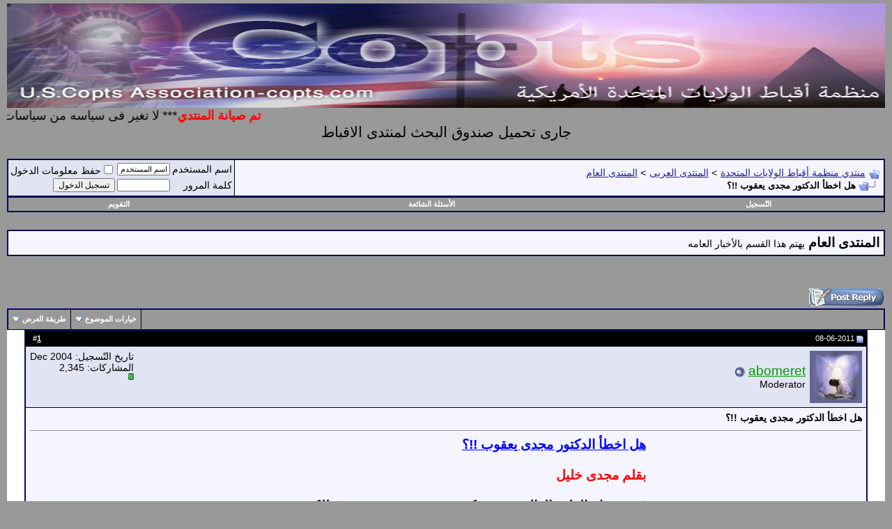

--- FILE ---
content_type: text/html; charset=windows-1256
request_url: https://www.copts.net/forum/showthread.php?s=aa3edeaa9c5bb4018ae8be599b0931bf&t=41583
body_size: 11349
content:
<!DOCTYPE html PUBLIC "-//W3C//DTD XHTML 1.0 Transitional//EN" "http://www.w3.org/TR/xhtml1/DTD/xhtml1-transitional.dtd">
<html xmlns="http://www.w3.org/1999/xhtml" dir="rtl" lang="ar">
<head>
	<meta http-equiv="Content-Type" content="text/html; charset=windows-1256" />
<meta name="generator" content="vBulletin 3.8.6" />

<meta name="keywords" content=" هل اخطأ الدكتور مجدى يعقوب !!؟, copts,sameh ibrahem,منتدي منظمة أقباط الولايات المتحدة" />
<meta name="description" content=" هل اخطأ الدكتور مجدى يعقوب !!؟ المنتدى العام" />


<!-- CSS Stylesheet -->
<style type="text/css" id="vbulletin_css">
/**
* vBulletin 3.8.6 CSS
* Style: 'test'; Style ID: 7
*/
body
{
	background: #999999;
	color: #000000;
	font: 16pt verdana, geneva, lucida, 'lucida grande', arial, helvetica, sans-serif;
	margin: 5px 10px 10px 10px;
	padding: 0px;
}
a:link, body_alink
{
	color: #22229C;
}
a:visited, body_avisited
{
	color: #22229C;
}
a:hover, a:active, body_ahover
{
	color: #FF4400;
}
.page
{
	background: #FFFFFF;
	color: #000000;
}
td, th, p, li
{
	font: 14pt verdana, geneva, lucida, 'lucida grande', arial, helvetica, sans-serif;
}
.tborder
{
	background: #000000;
	color: #FFFFFF;
	border: 1px solid #0B198C;
}
.tcat
{
	background: #999999;
	color: #FFFFFF;
	font: bold 14pt verdana, geneva, lucida, 'lucida grande', arial, helvetica, sans-serif;
}
.tcat a:link, .tcat_alink
{
	color: #ffffff;
	text-decoration: none;
}
.tcat a:visited, .tcat_avisited
{
	color: #ffffff;
	text-decoration: none;
}
.tcat a:hover, .tcat a:active, .tcat_ahover
{
	color: #FFFF66;
	text-decoration: underline;
}
.thead
{
	background: #000000;
	color: #FFFFFF;
	font: bold 11px tahoma, verdana, geneva, lucida, 'lucida grande', arial, helvetica, sans-serif;
}
.thead a:link, .thead_alink
{
	color: #FFFFFF;
}
.thead a:visited, .thead_avisited
{
	color: #FFFFFF;
}
.thead a:hover, .thead a:active, .thead_ahover
{
	color: #FFFF00;
}
.tfoot
{
	background: #999999;
	color: #E0E0F6;
}
.tfoot a:link, .tfoot_alink
{
	color: #E0E0F6;
}
.tfoot a:visited, .tfoot_avisited
{
	color: #E0E0F6;
}
.tfoot a:hover, .tfoot a:active, .tfoot_ahover
{
	color: #FFFF66;
}
.alt1, .alt1Active
{
	background: #F5F5FF;
	color: #000000;
}
.alt2, .alt2Active
{
	background: #E1E4F2;
	color: #000000;
}
.inlinemod
{
	background: #FFFFCC;
	color: #000000;
}
.wysiwyg
{
	background: #F5F5FF;
	color: #000000;
	font: 14pt verdana, geneva, lucida, 'lucida grande', arial, helvetica, sans-serif;
}
textarea, .bginput
{
	font: 14pt verdana, geneva, lucida, 'lucida grande', arial, helvetica, sans-serif;
}
.bginput option, .bginput optgroup
{
	font-size: 14pt;
	font-family: verdana, geneva, lucida, 'lucida grande', arial, helvetica, sans-serif;
}
.button
{
	font: 12px verdana, geneva, lucida, 'lucida grande', arial, helvetica, sans-serif;
}
select
{
	font: 11px verdana, geneva, lucida, 'lucida grande', arial, helvetica, sans-serif;
}
option, optgroup
{
	font-size: 11px;
	font-family: verdana, geneva, lucida, 'lucida grande', arial, helvetica, sans-serif;
}
.smallfont
{
	font: 14px verdana, geneva, lucida, 'lucida grande', arial, helvetica, sans-serif;
}
.time
{
	color: #666686;
}
.navbar
{
	font: 14px verdana, geneva, lucida, 'lucida grande', arial, helvetica, sans-serif;
}
.highlight
{
	color: #FF0000;
	font-weight: bold;
}
.fjsel
{
	background: #999999;
	color: #E0E0F6;
}
.fjdpth0
{
	background: #F7F7F7;
	color: #000000;
}
.panel
{
	background: #E4E7F5 url(images/gradients/gradient_panel.gif) repeat-x top left;
	color: #000000;
	padding: 10px;
	border: 2px outset;
}
.panelsurround
{
	background: #D1D4E0 url(images/gradients/gradient_panelsurround.gif) repeat-x top left;
	color: #000000;
}
legend
{
	color: #22229C;
	font: 14px tahoma, verdana, geneva, lucida, 'lucida grande', arial, helvetica, sans-serif;
}
.vbmenu_control
{
	background: #999999;
	color: #FFFFFF;
	font: bold 11px tahoma, verdana, geneva, lucida, 'lucida grande', arial, helvetica, sans-serif;
	padding: 3px 6px 3px 6px;
	white-space: nowrap;
}
.vbmenu_control a:link, .vbmenu_control_alink
{
	color: #FFFFFF;
	text-decoration: none;
}
.vbmenu_control a:visited, .vbmenu_control_avisited
{
	color: #FFFFFF;
	text-decoration: none;
}
.vbmenu_control a:hover, .vbmenu_control a:active, .vbmenu_control_ahover
{
	color: #FFFFFF;
	text-decoration: underline;
}
.vbmenu_popup
{
	background: #FFFFFF;
	color: #000000;
	border: 1px solid #0B198C;
}
.vbmenu_option
{
	background: #999999;
	color: #FFFFFF;
	font: 11px verdana, geneva, lucida, 'lucida grande', arial, helvetica, sans-serif;
	white-space: nowrap;
	cursor: pointer;
}
.vbmenu_option a:link, .vbmenu_option_alink
{
	color: #22229C;
	text-decoration: none;
}
.vbmenu_option a:visited, .vbmenu_option_avisited
{
	color: #22229C;
	text-decoration: none;
}
.vbmenu_option a:hover, .vbmenu_option a:active, .vbmenu_option_ahover
{
	color: #FFFFFF;
	text-decoration: none;
}
.vbmenu_hilite
{
	background: #999999;
	color: #FFFFFF;
	font: 11px verdana, geneva, lucida, 'lucida grande', arial, helvetica, sans-serif;
	white-space: nowrap;
	cursor: pointer;
}
.vbmenu_hilite a:link, .vbmenu_hilite_alink
{
	color: #FFFFFF;
	text-decoration: none;
}
.vbmenu_hilite a:visited, .vbmenu_hilite_avisited
{
	color: #FFFFFF;
	text-decoration: none;
}
.vbmenu_hilite a:hover, .vbmenu_hilite a:active, .vbmenu_hilite_ahover
{
	color: #FFFFFF;
	text-decoration: none;
}
/* ***** styling for 'big' usernames on postbit etc. ***** */
.bigusername { font-size: 14pt; }

/* ***** small padding on 'thead' elements ***** */
td.thead, div.thead { padding: 4px; }

/* ***** basic styles for multi-page nav elements */
.pagenav a { text-decoration: none; }
.pagenav td { padding: 2px 4px 2px 4px; }

/* ***** define margin and font-size for elements inside panels ***** */
.fieldset { margin-bottom: 6px; }
.fieldset, .fieldset td, .fieldset p, .fieldset li { font-size: 14px; }

/* ***** don't change the following ***** */
form { display: inline; }
label { cursor: default; }
.normal { font-weight: normal; }
.inlineimg { vertical-align: middle; }
</style>
<link rel="stylesheet" type="text/css" href="clientscript/vbulletin_important.css?v=386" />


<!-- / CSS Stylesheet -->

<script type="text/javascript" src="clientscript/yui/yahoo-dom-event/yahoo-dom-event.js?v=386"></script>
<script type="text/javascript" src="clientscript/yui/connection/connection-min.js?v=386"></script>
<script type="text/javascript">
<!--
var SESSIONURL = "s=ea9dc9e31ace5e436befd8d6a2a9c4c2&";
var SECURITYTOKEN = "guest";
var IMGDIR_MISC = "images/misc";
var vb_disable_ajax = parseInt("0", 10);
// -->
</script>
<script type="text/javascript" src="clientscript/vbulletin_global.js?v=386"></script>
<script type="text/javascript" src="clientscript/vbulletin_menu.js?v=386"></script>


	<link rel="alternate" type="application/rss+xml" title="منتدي منظمة أقباط الولايات المتحدة RSS Feed" href="external.php?type=RSS2" />
	
		<link rel="alternate" type="application/rss+xml" title="منتدي منظمة أقباط الولايات المتحدة - المنتدى العام - RSS Feed" href="external.php?type=RSS2&amp;forumids=3" />
	

	<title> هل اخطأ الدكتور مجدى يعقوب !!؟ - منتدي منظمة أقباط الولايات المتحدة</title>
	<script type="text/javascript" src="clientscript/vbulletin_post_loader.js?v=386"></script>
	<style type="text/css" id="vbulletin_showthread_css">
	<!--
	
	#links div { white-space: nowrap; }
	#links img { vertical-align: middle; }
	-->
	</style>
</head>
<body onload="">
<!-- logo -->
<a name="top"></a>
<table border="0" width="100%" cellpadding="0" cellspacing="0" align="center">
<tr>
	 <img src="http://www.copts.net/forum/images/head-copts1.gif" width="100%" height="150"></a></td>
	<td align="left">
	</td>
</tr>
 </table>
<!-- /logo -->

<!-- content table -->

<FONT face="Arial ,Tahoma" size="4">
<marquee direction="right"><b><font size="4" color="#FF0000">تم صيانة المنتدي</font></b>*** لا تغير فى سياسه من سياسات المنتدى اكتب ما تريد لان هذا حقك فى الكتابه عبر عن نفسك هذه ارائك الشخصيه ونحن هنا لاظهارها</marquee></FONT><FONT face="Arial ,Tahoma" size="4" color="#FFFFFF">
</FONT>
<center>
<div id="cse" style="width: 100%;">جارى تحميل صندوق البحث لمنتدى الاقباط</div>
<script src="http://www.google.com/jsapi" type="text/javascript"></script>
<script type="text/javascript">
   google.load('search', '1');
   google.setOnLoadCallback(function(){
      new google.search.CustomSearchControl('003009008271853522093:qwsrxjf25_u').draw('cse');
   }, true);
</script>
</center>


<br />

<!-- breadcrumb, login, pm info -->
<table class="tborder" cellpadding="6" cellspacing="1" border="0" width="100%" align="center">
<tr>
	<td class="alt1" width="100%">
		
			<table cellpadding="0" cellspacing="0" border="0">
			<tr valign="bottom">
				<td><a href="#" onclick="history.back(1); return false;"><img src="images/misc/navbits_start.gif" alt="العودة" border="0" /></a></td>
				<td>&nbsp;</td>
				<td width="100%"><span class="navbar"><a href="index.php?s=ea9dc9e31ace5e436befd8d6a2a9c4c2" accesskey="1">منتدي منظمة أقباط الولايات المتحدة</a></span> 
	<span class="navbar">&gt; <a href="forumdisplay.php?s=ea9dc9e31ace5e436befd8d6a2a9c4c2&amp;f=1">المنتدى العربى</a></span>


	<span class="navbar">&gt; <a href="forumdisplay.php?s=ea9dc9e31ace5e436befd8d6a2a9c4c2&amp;f=3">المنتدى العام</a></span>

</td>
			</tr>
			<tr>
				<td class="navbar" style="font-size:10pt; padding-top:1px" colspan="3"><a href="/forum/showthread.php?s=aa3edeaa9c5bb4018ae8be599b0931bf&amp;t=41583"><img class="inlineimg" src="images/misc/navbits_finallink_rtl.gif" alt="تحديث الصفحة" border="0" /></a> <strong>
	 هل اخطأ الدكتور مجدى يعقوب !!؟

</strong></td>
			</tr>
			</table>
		
	</td>

	<td class="alt2" nowrap="nowrap" style="padding:0px">
		<!-- login form -->
		<form action="login.php?do=login" method="post" onsubmit="md5hash(vb_login_password, vb_login_md5password, vb_login_md5password_utf, 0)">
		<script type="text/javascript" src="clientscript/vbulletin_md5.js?v=386"></script>
		<table cellpadding="0" cellspacing="3" border="0">
		<tr>
			<td class="smallfont" style="white-space: nowrap;"><label for="navbar_username">اسم المستخدم</label></td>
			<td><input type="text" class="bginput" style="font-size: 11px" name="vb_login_username" id="navbar_username" size="10" accesskey="u" tabindex="101" value="اسم المستخدم" onfocus="if (this.value == 'اسم المستخدم') this.value = '';" /></td>
			<td class="smallfont" nowrap="nowrap"><label for="cb_cookieuser_navbar"><input type="checkbox" name="cookieuser" value="1" tabindex="103" id="cb_cookieuser_navbar" accesskey="c" />حفظ  معلومات الدخول</label></td>
		</tr>
		<tr>
			<td class="smallfont"><label for="navbar_password">كلمة المرور</label></td>
			<td><input type="password" class="bginput" style="font-size: 11px" name="vb_login_password" id="navbar_password" size="10" tabindex="102" /></td>
			<td><input type="submit" class="button" value="تسجيل الدخول" tabindex="104" title="الرجاء ادخال اسم المستخدم وكلمة المرور لتسجيل دخولك, أو إضغط على زر 'التسجيل' للإنتساب في المنتدى" accesskey="s" /></td>
		</tr>
		</table>
		<input type="hidden" name="s" value="ea9dc9e31ace5e436befd8d6a2a9c4c2" />
		<input type="hidden" name="securitytoken" value="guest" />
		<input type="hidden" name="do" value="login" />
		<input type="hidden" name="vb_login_md5password" />
		<input type="hidden" name="vb_login_md5password_utf" />
		</form>
		<!-- / login form -->
	</td>

</tr>
</table>
<!-- / breadcrumb, login, pm info -->

<!-- nav buttons bar -->
<div class="tborder" style="padding:1px; border-top-width:0px">
	<table cellpadding="0" cellspacing="0" border="0" width="100%" align="center">
	<tr align="center">
		
		
			<td class="vbmenu_control"><a href="register.php?s=ea9dc9e31ace5e436befd8d6a2a9c4c2" rel="nofollow">التّسجيل</a></td>
		
		
		<td class="vbmenu_control"><a rel="help" href="faq.php?s=ea9dc9e31ace5e436befd8d6a2a9c4c2" accesskey="5">الأسئلة الشائعة</a></td>
		
			
			
		
		<td class="vbmenu_control"><a href="calendar.php?s=ea9dc9e31ace5e436befd8d6a2a9c4c2">التقويم</a></td>
		
			
			
		
		
		
		</tr>
	</table>
</div>
<!-- / nav buttons bar -->

<br />




	<table class="tborder" cellpadding="6" cellspacing="1" border="0" width="100%" align="center">
	<tr>
		<td class="alt1" width="100%"><strong>المنتدى العام</strong> <span class="smallfont">يهتم هذا القسم بالأخبار العامه</span></td>
	</tr>
	</table>
	<br />



<!-- NAVBAR POPUP MENUS -->

	
	
	
	
	
<!-- / NAVBAR POPUP MENUS -->

<!-- PAGENAV POPUP -->
	<div class="vbmenu_popup" id="pagenav_menu" style="display:none">
		<table cellpadding="4" cellspacing="1" border="0">
		<tr>
			<td class="thead" nowrap="nowrap">Go to Page...</td>
		</tr>
		<tr>
			<td class="vbmenu_option" title="nohilite">
			<form action="index.php" method="get" onsubmit="return this.gotopage()" id="pagenav_form">
				<input type="text" class="bginput" id="pagenav_itxt" style="font-size:11px" size="4" />
				<input type="button" class="button" id="pagenav_ibtn" value="إذهب" />
			</form>
			</td>
		</tr>
		</table>
	</div>
<!-- / PAGENAV POPUP -->





<div style="width:728px; margin:0 auto; padding-bottom:1em">
<script type="text/javascript"><!--
google_ad_client = "pub-3101632389045593";
google_ad_host = "pub-2606800903002383";
google_ad_width = 728;
google_ad_height = 90;
google_ad_format = "728x90_as";
google_ad_type = "text";
google_ad_channel = "";
google_color_border = "E1E4F2";
google_color_bg = "F5F5FF";
google_color_link = "22229C";
google_color_text = "000000";
google_color_url = "22229C";
google_ui_features = "rc:6";
//-->
</script>
<script type="text/javascript"
  src="http://pagead2.googlesyndication.com/pagead/show_ads.js">
</script>
</div>






<a name="poststop" id="poststop"></a>

<!-- controls above postbits -->
<table cellpadding="0" cellspacing="0" border="0" width="100%" style="margin-bottom:3px">
<tr valign="bottom">
	
		<td class="smallfont"><a href="newreply.php?s=ea9dc9e31ace5e436befd8d6a2a9c4c2&amp;do=newreply&amp;noquote=1&amp;p=380518" rel="nofollow"><img src="images/buttons/reply.gif" alt="المشاركة في الموضوع" border="0" /></a></td>
	
	
</tr>
</table>
<!-- / controls above postbits -->

<!-- toolbar -->
<table class="tborder" cellpadding="6" cellspacing="1" border="0" width="100%" align="center" style="border-bottom-width:0px">
<tr>
	<td class="tcat" width="100%">
		<div class="smallfont">
		
		&nbsp;
		</div>
	</td>
	<td class="vbmenu_control" id="threadtools" nowrap="nowrap">
		<a href="/forum/showthread.php?t=41583&amp;nojs=1#goto_threadtools">خيارات الموضوع</a>
		<script type="text/javascript"> vbmenu_register("threadtools"); </script>
	</td>
	
	
	
	<td class="vbmenu_control" id="displaymodes" nowrap="nowrap">
		<a href="/forum/showthread.php?t=41583&amp;nojs=1#goto_displaymodes">طريقة العرض</a>
		<script type="text/javascript"> vbmenu_register("displaymodes"); </script>
	</td>
	

	

</tr>
</table>
<!-- / toolbar -->



<!-- end content table -->

		</div>
	</div>
</div>

<!-- / close content container -->
<!-- / end content table -->





<div id="posts"><!-- post #380518 -->

	<!-- open content container -->

<div align="center">
	<div class="page" style="width:100%; text-align:right">
		<div style="padding:0px 25px 0px 25px" align="right">

	<div id="edit380518" style="padding:0px 0px 6px 0px">
	<!-- this is not the last post shown on the page -->



<table class="tborder" id="post380518" cellpadding="6" cellspacing="1" border="0" width="100%" align="center">
<tr>
	<td class="thead" >
		<div class="normal" style="float:left">
			&nbsp;
			#<a href="showpost.php?s=ea9dc9e31ace5e436befd8d6a2a9c4c2&amp;p=380518&amp;postcount=1" target="new" rel="nofollow" id="postcount380518" name="1"><strong>1</strong></a> &nbsp;
			
			
			
			
			
		</div>

		<div class="normal">
			<!-- status icon and date -->
			<a name="post380518"><img class="inlineimg" src="images/statusicon/post_old.gif" alt="قديم" border="0" /></a>
			
				08-06-2011
			
			
			<!-- / status icon and date -->
		</div>
	</td>
</tr>
<tr>
	<td class="alt2" style="padding:0px">
		<!-- user info -->
		<table cellpadding="0" cellspacing="6" border="0" width="100%">
		<tr>
			<td class="alt2"><a href="member.php?s=ea9dc9e31ace5e436befd8d6a2a9c4c2&amp;u=6560"><img src="image.php?s=ea9dc9e31ace5e436befd8d6a2a9c4c2&amp;u=6560&amp;dateline=1215529895" width="75" height="75" alt="الصورة الرمزية لـ abomeret" border="0" /></a></td>
			<td nowrap="nowrap">

				<div id="postmenu_380518">
					
					<a class="bigusername" href="member.php?s=ea9dc9e31ace5e436befd8d6a2a9c4c2&amp;u=6560"></span><font color="#009900">abomeret</font></a>
					<img class="inlineimg" src="images/statusicon/user_offline.gif" alt="abomeret غير متصل" border="0" />


					<script type="text/javascript"> vbmenu_register("postmenu_380518", true); </script>
					
				</div>

				<div class="smallfont">Moderator</div>
				
				

			</td>
			<td width="100%">&nbsp;</td>
			<td valign="top" nowrap="nowrap">

				<div class="smallfont">
					<div>تاريخ التّسجيل: Dec 2004</div>
					
					
					<div>
						المشاركات: 2,345
					</div>
					
					
					<div><span id="repdisplay_380518_6560"><img class="inlineimg" src="images/reputation/reputation_pos.gif" alt="abomeret is on a distinguished road" border="0" /></span></div>
					
					<div>    </div>
				</div>

			</td>
		</tr>
		</table>
		<!-- / user info -->
	</td>
</tr>
<tr>
	
	<td class="alt1" id="td_post_380518">
		
	<!-- message, attachments, sig -->

		

		
			<!-- icon and title -->
			<div class="smallfont">
				
				<strong>هل اخطأ الدكتور مجدى يعقوب !!؟</strong>
			</div>
			<hr size="1" style="color:#000000; background-color:#000000" />
			<!-- / icon and title -->
		

		<!-- message -->
		
		
		
       <div class="postbit_adcode">
<span style="float: left; width: 340px; height: 285px;">
			<script type="text/javascript"><!--
google_ad_client = "ca-pub-3101632389045593";
/* large */
google_ad_slot = "7489868823";
google_ad_width = 300;
google_ad_height = 300;
//-->
</script>
<script type="text/javascript"
src="http://pagead2.googlesyndication.com/pagead/show_ads.js">
</script>
</span>
</div>

		
		
		
		<div id="post_message_380518">
			

<div style="float:right; width:300px; height:250px; margin-left:10px">
<script type="text/javascript"><!--
google_ad_client = "pub-3101632389045593";
google_ad_host = "pub-2606800903002383";
google_ad_width = 300;
google_ad_height = 250;
google_ad_format = "300x250_as";
google_ad_type = "text";
google_ad_channel = "";
google_color_border = "F5F5FF";
google_color_bg = "E1E4F2";
google_color_link = "22229C";
google_color_text = "000000";
google_color_url = "22229C";
google_ui_features = "rc:6";
//-->
</script>
<script type="text/javascript"
  src="http://pagead2.googlesyndication.com/pagead/show_ads.js">
</script>
</div>


			<b><font color="blue"><u>هل اخطأ الدكتور مجدى يعقوب !!؟</u></font><br />
<br />
<font color="red">بقلم مجدى خليل</font><br />
<br />
قصة جراح القلب العالمى سير دكتور مجدى يعقوب معروفة للكثرة، خرج من بلده باحثا عن مناخ افضل للبحث العلمى، بعد أن أبى التعصب الدينى أن يمنحه حقه وفرصته الطبيعية التى يستحقها بجدارة للعمل فى جراحة القلب بمستشفى القصر العينى .<br />
<br />
حكاية الدكتور مجدى يعقوب هى حكاية آلاف النوابغ من الأقباط الذين استبعدوا عن تبوء مكانتهم الحقيقية من جراء هذا التعصب اللعين  .<br />
<br />
وقد اشار الروائى المعروف علاء الاسوانى فى روايته شيكاغو لحالة رمزية لطبيب قبطى لم يمنح فرصته فى مصر من جراء ديانته فهاجر إلى امريكا ونبغ هناك .<br />
<br />
حالة الدكتور مجدى يعقوب أيضا هى حالة آلاف المسلمين النوابغ الذين طفشوا من البلد هربا من الفساد والمحسوبية وتوريث المهن والحقد والدسائس والمؤامرات والبيئة الطاردة للناجحين .. إذن هى حكاية تتعلق بالبيئة الطاردة للناجحين فى مصر عموما وللأقباط على وجه الخصوص .<br />
<br />
عظمة مجدى يعقوب أنه لم يتأثر مطلقا بما حدث له ، ولم تتسلل المرارة إلى نفسه ، ولم يترك شيئا يعكر سلامه ولا قلبه الملئ بالحب وعقله الذى يشع عبقرية وصفاء ، ولم يترك اثرا على وطنيته الصادقة المعطاءة ، وهو القائل: المهم ألا يجد الانسان عذرا لنفسه ليبرر عدم استمراره في العمل والاجتهاد والتقدم ‏, وكل انسان لو كان مؤمنا بنفسه ويعمل طوال الوقت بمثابرة فسينجح في أي مكان في العالم‏ .<br />
<br />
أننى مهما تكلمت عن سير البروفيسور ملك القلوب حائز جائزتى الشعب وقلادة النيل ، مجدى يعقوب لا أستطيع أن اوفيه جزءا يسيرا من صفاته العظيمة ، أنه نفس عظيمة بكل معنى الكلمة ، انسان نبيل بكل معانى النبل ، قلب محب للجميع يتفانى فى خدمة المرضى ، تواضع جم وبساطة متناهية ، نشاط دائب وعقل متوهج، عطاء بلا حدود .. أنه منظومة للقيم الرفيعة متجسدة فى شخص واحد .<br />
<br />
نبوغ البروفيسور مجدى يعقوب لا يحتاج إلى شهادة منى أو من غيرى ، فهو علم وعلامة فى جراحات القلب المفتوح حيث قدم أكثر من 400 بحثا علميا جديدا فى هذا الشأن ، وأجرى فى حياته المهنية أكثر من 25000 عملية قلب مفتوح منها ما يزيد عن2500 عمليات زرع قلب أو قلب ورئتين منذ أولى عملياته فى زراعة القلب عام 1984، وهذا اعلى عدد حققه جراج قلب فى مجال زراعات القلب على المستوى العالمى ، هذا علاوة على أن الدكتور يعقوب قام بأكثر عمليات زرع القلب تعقيدا وله العديد من العمليات المعقدة جدا المسجلة بأسمه يعرفها المختصون مثل جراحة «الدومينو»، التي تتضمن زراعة قلب ورئتين في مريض يعاني من فشل الرئة ، وفي الوقت نفسه ، يؤخذ القلب السليم من المريض عينه ليزرع في مريض ثان ، وأيضا سجل فريق طبي بريطاني بقيادة الدكتور مجدي يعقوب أول إنجاز فريد من نوعه في العالم بعد أن نجح هذا الفريق في تطوير صمام قلب من خلايا جذعية ، ما فتح صفحة واعدة على درب تطوير قلب بشري كامل وغير صناعي . <br />
<br />
نحن أمام شخص نابغة يعرفه ويقدره العالم كله ، وينحنى امام علمه وعبقريته وأدبه وتواضعه أعلام فى مجال جراحات القلب ، ولكن رغم كل هذا التقدير العالمى لم يجد البروفيسور يعقوب حظه مع اطباء علاج الاسهال ونزلات البرد وبول البعير وجراحات الحجامة فى اسوان ، الذين شنوا عليه حملات تشهير وشكاوى واسعة وصمموا على تعطيل مشروعه النبيل فى اسوان ، ووصل العته الطبى لدرجة اتهامه بأنه يعالج قلوب المصريين باجزاء من جسد الخزير .. يا للويل!!! .<br />
<br />
الدكتور مجدى يعقوب استثمر كل خبراته الطويلة وعلاقاته العالمية فى بناء مركز عالمى لجراجات القلب فى اسوان تكلفته تتعدى 240 مليون دولار، جمعها الدكتور يعقوب من اصدقاءه حول العالم ، وسافر فى كل ارجاء المسكونة من آجل استكمال هذا المشروع العظيم الذى سيفيد فقراء شعبه فى مصر الذين لا يستطيعون تحمل تكلفة هذه العمليات الباهضة التكاليف فى الخارج .. فهل اخطأ دكتور يعقوب بأنه أبن بار بوطنه يحس بمعانأة أهله؟ .<br />
<br />
لا لا لم يخطئ الدكتور مجدى يعقوب، فرغم حقد الحاقدين وتعصب الضعفاء والفشلة ستبقى انجازات مجدى يعقوب تشهد على عظمته ونبله ووطنيته ومنها مشروع مؤسسة مجدى يعقوب فى اسوان . <br />
<br />
ختام القول:<br />
<div align="center">وذو العقل يشقى فى النعيم بعقله .. واخو الجهالة فى الشقاوة ينعم</div>المتنبى</b>
		</div>
		<!-- / message -->

		

		
		

<div style="clear:both"></div>



		
		<!-- sig -->
			<div>
				__________________<br />
				<div align="center"><font color="Sienna"><b>(( افتحي يا كنيسه زراعك لكل متنصر جذبه المسيح اليه .. احتضنيه و اعترفي به فهو ابن لك و انت ام له ))<br />
<br />
((فأنت الصدر الحنون له في محيط المخاطر و الكراهيه و الظلم و الارهاب الذي يتربص به ))</b></font></div>
			</div>
		<!-- / sig -->
		

		

		

		<div style="margin-top: 10px" align="left">
			<!-- controls -->
			
			
			
				<a href="newreply.php?s=ea9dc9e31ace5e436befd8d6a2a9c4c2&amp;do=newreply&amp;p=380518" rel="nofollow"><img src="images/buttons/quote.gif" alt="الرد مع إقتباس" border="0" /></a>
			
			
			
			
			
			
			
				
			
			
			<!-- / controls -->
		</div>

	<!-- message, attachments, sig -->

	</td>
</tr>
</table>



<!-- post 380518 popup menu -->
<div class="vbmenu_popup" id="postmenu_380518_menu" style="display:none;">
	<table cellpadding="4" cellspacing="1" border="0">
	<tr>
		<td class="thead">abomeret</td>
	</tr>
	
		<tr><td class="vbmenu_option"><a href="member.php?s=ea9dc9e31ace5e436befd8d6a2a9c4c2&amp;u=6560">عرض الملف الشخصي الخاص بالعضو</a></td></tr>
	
	
	
	
	
		<tr><td class="vbmenu_option"><a href="search.php?s=ea9dc9e31ace5e436befd8d6a2a9c4c2&amp;do=finduser&amp;u=6560" rel="nofollow">إيجاد جميع المشاركات بواسطة abomeret</a></td></tr>
	
	
	
	</table>
</div>
<!-- / post 380518 popup menu -->



	</div>
	
		</div>
	</div>
</div>

<!-- / close content container -->

<!-- / post #380518 --><!-- post #380527 -->

	<!-- open content container -->

<div align="center">
	<div class="page" style="width:100%; text-align:right">
		<div style="padding:0px 25px 0px 25px" align="right">

	<div id="edit380527" style="padding:0px 0px 6px 0px">
	



<table class="tborder" id="post380527" cellpadding="6" cellspacing="1" border="0" width="100%" align="center">
<tr>
	<td class="thead" >
		<div class="normal" style="float:left">
			&nbsp;
			#<a href="showpost.php?s=ea9dc9e31ace5e436befd8d6a2a9c4c2&amp;p=380527&amp;postcount=2" target="new" rel="nofollow" id="postcount380527" name="2"><strong>2</strong></a> &nbsp;
			
			
			
			
			
		</div>

		<div class="normal">
			<!-- status icon and date -->
			<a name="post380527"><img class="inlineimg" src="images/statusicon/post_old.gif" alt="قديم" border="0" /></a>
			
				08-06-2011
			
			
			<!-- / status icon and date -->
		</div>
	</td>
</tr>
<tr>
	<td class="alt2" style="padding:0px">
		<!-- user info -->
		<table cellpadding="0" cellspacing="6" border="0" width="100%">
		<tr>
			
			<td nowrap="nowrap">

				<div id="postmenu_380527">
					
					<a class="bigusername" href="member.php?s=ea9dc9e31ace5e436befd8d6a2a9c4c2&amp;u=69364">Rania Fawzi</a>
					<img class="inlineimg" src="images/statusicon/user_offline.gif" alt="Rania Fawzi غير متصل" border="0" />


					<script type="text/javascript"> vbmenu_register("postmenu_380527", true); </script>
					
				</div>

				<div class="smallfont">Registered User</div>
				
				

			</td>
			<td width="100%">&nbsp;</td>
			<td valign="top" nowrap="nowrap">

				<div class="smallfont">
					<div>تاريخ التّسجيل: May 2011</div>
					
					
					<div>
						المشاركات: 105
					</div>
					
					
					<div><span id="repdisplay_380527_69364"><img class="inlineimg" src="images/reputation/reputation_pos.gif" alt="Rania Fawzi is on a distinguished road" border="0" /></span></div>
					
					<div>    </div>
				</div>

			</td>
		</tr>
		</table>
		<!-- / user info -->
	</td>
</tr>
<tr>
	
	<td class="alt1" id="td_post_380527">
		
	<!-- message, attachments, sig -->

		

		
			<!-- icon and title -->
			<div class="smallfont">
				
				<strong>مشاركة: هل اخطأ الدكتور مجدى يعقوب !!؟</strong>
			</div>
			<hr size="1" style="color:#000000; background-color:#000000" />
			<!-- / icon and title -->
		

		<!-- message -->
		
		
		
		
		
		
		<div id="post_message_380527">
			
			&#1578;&#1593;&#1585;&#1601; &#1575;&#1604;&#1583;&#1603;&#1578;&#1608;&#1585; &#1605;&#1580;&#1583;&#1610; &#1610;&#1593;&#1602;&#1608;&#1576; &#1608;&#1575;&#1581;&#1583; &#1605;&#1606; &#1575;&#1604;&#1593;&#1592;&#1605;&#1575;&#1569; &#1575;&#1604;&#1605;&#1588;&#1607;&#1608;&#1583; &#1604;&#1607;&#1605;<br />
&#1604;&#1610;&#1587; &#1604;&#1606;&#1583;&#1585;&#1577; &#1603;&#1601;&#1575;&#1569;&#1578;&#1607; &#1608;&#1582;&#1576;&#1585;&#1578;&#1607; &#1608;&#1604;&#1603;&#1606; &#1604;&#1575;&#1606; &#1575;&#1582;&#1604;&#1575;&#1602; &#1575;&#1604;&#1585;&#1576; &#1610;&#1587;&#1608;&#1593; &#1575;&#1604;&#1605;&#1587;&#1610;&#1581;<br />
&#1594;&#1585;&#1587;&#1578; &#1608;&#1591;&#1576;&#1593;&#1578; &#1601;&#1610;&#1607;<br />
&#1605;&#1589;&#1585; &#1610;&#1575;&#1575;&#1582;&#1610; &#1575;&#1604;&#1601;&#1575;&#1590;&#1604; &#1608;&#1575;&#1581;&#1577; &#1608;&#1576;&#1572;&#1585;&#1577; &#1601;&#1587;&#1575;&#1583; &#1603;&#1576;&#1610;&#1585;&#1577; &#1608;&#1604;&#1606; &#1610;&#1606;&#1578;&#1607;&#1609; &#1584;&#1604;&#1603; &#1575;&#1604;&#1575;<br />
&#1576;&#1575;&#1604;&#1602;&#1590;&#1575;&#1569; &#1593;&#1604;&#1609; &#1575;&#1604;&#1585;&#1571;&#1587; &#1575;&#1604;&#1603;&#1576;&#1610;&#1585;&#1577; &#1608;&#1604;&#1603;&#1606;&#1607;&#1575; &#1605;&#1581;&#1589;&#1606;&#1577; &#1608;&#1604;&#1575; &#1610;&#1589;&#1604; &#1604;&#1607;&#1575; &#1575;&#1581;&#1583;<br />
&#1604;&#1602;&#1583; &#1608;&#1590;&#1593; &#1575;&#1604;&#1585;&#1574;&#1610;&#1587; &#1575;&#1604;&#1605;&#1582;&#1604;&#1608;&#1593; &#1575;&#1604;&#1601;&#1575;&#1588;&#1604;&#1610;&#1606; &#1601;&#1610; &#1575;&#1593;&#1592;&#1605; &#1575;&#1604;&#1605;&#1606;&#1575;&#1589;&#1576; &#1608;&#1575;&#1590;&#1575;&#1593;<br />
&#1575;&#1604;&#1593;&#1592;&#1605;&#1575;&#1569; &#1608;&#1586;&#1575;&#1583; &#1605;&#1589;&#1585; &#1580;&#1607;&#1604;&#1575; &#1601;&#1608;&#1602; &#1580;&#1607;&#1604;&#1607;&#1575; &#1608;&#1606;&#1571;&#1605;&#1604; &#1575;&#1604;&#1575; &#1610;&#1603;&#1608;&#1606; &#1575;&#1604;&#1603;&#1604;&#1575;&#1605; &#1608;&#1575;&#1604;&#1575;&#1580;&#1575;&#1576;&#1577;<br />
&#1608;&#1575;&#1581;&#1583;&#1577; &#1575;&#1606;&#1607;&#1575; &#1575;&#1604;&#1579;&#1608;&#1585;&#1577; &#1575;&#1604;&#1605;&#1590;&#1575;&#1583;&#1577;
		</div>
		<!-- / message -->

		

		
		

		

		

		

		<div style="margin-top: 10px" align="left">
			<!-- controls -->
			
			
			
				<a href="newreply.php?s=ea9dc9e31ace5e436befd8d6a2a9c4c2&amp;do=newreply&amp;p=380527" rel="nofollow"><img src="images/buttons/quote.gif" alt="الرد مع إقتباس" border="0" /></a>
			
			
			
			
			
			
			
				
			
			
			<!-- / controls -->
		</div>

	<!-- message, attachments, sig -->

	</td>
</tr>
</table>



<!-- post 380527 popup menu -->
<div class="vbmenu_popup" id="postmenu_380527_menu" style="display:none;">
	<table cellpadding="4" cellspacing="1" border="0">
	<tr>
		<td class="thead">Rania Fawzi</td>
	</tr>
	
		<tr><td class="vbmenu_option"><a href="member.php?s=ea9dc9e31ace5e436befd8d6a2a9c4c2&amp;u=69364">عرض الملف الشخصي الخاص بالعضو</a></td></tr>
	
	
	
	
	
		<tr><td class="vbmenu_option"><a href="search.php?s=ea9dc9e31ace5e436befd8d6a2a9c4c2&amp;do=finduser&amp;u=69364" rel="nofollow">إيجاد جميع المشاركات بواسطة Rania Fawzi</a></td></tr>
	
	
	
	</table>
</div>
<!-- / post 380527 popup menu -->



	</div>
	
		</div>
	</div>
</div>

<!-- / close content container -->

<!-- / post #380527 --><div id="lastpost"></div></div>

<!-- start content table -->
<!-- open content container -->

<div align="center">
	<div class="page" style="width:100%; text-align:right">
		<div style="padding:0px 25px 0px 25px" align="right">

<!-- / start content table -->

<!-- controls below postbits -->
<table cellpadding="0" cellspacing="0" border="0" width="100%" style="margin-top:-3px">
<tr valign="top">
	
		<td class="smallfont"><a href="newreply.php?s=ea9dc9e31ace5e436befd8d6a2a9c4c2&amp;do=newreply&amp;noquote=1&amp;p=380527" rel="nofollow"><img src="images/buttons/reply.gif" alt="المشاركة في الموضوع" border="0" /></a></td>
	
	
</tr>
</table>
<!-- / controls below postbits -->










<!-- lightbox scripts -->
	<script type="text/javascript" src="clientscript/vbulletin_lightbox.js?v=386"></script>
	<script type="text/javascript">
	<!--
	vBulletin.register_control("vB_Lightbox_Container", "posts", 1);
	//-->
	</script>
<!-- / lightbox scripts -->










<!-- next / previous links -->
	<br />
	<div class="smallfont" align="center">
		<strong>&laquo;</strong>
			<a href="showthread.php?s=ea9dc9e31ace5e436befd8d6a2a9c4c2&amp;t=41583&amp;goto=nextoldest" rel="nofollow">الموضوع السابق</a>
			|
			<a href="showthread.php?s=ea9dc9e31ace5e436befd8d6a2a9c4c2&amp;t=41583&amp;goto=nextnewest" rel="nofollow">الموضوع التالي</a>
		<strong>&raquo;</strong>
	</div>
<!-- / next / previous links -->



<!-- currently active users -->
	<br />
	<table class="tborder" cellpadding="6" cellspacing="1" border="0" width="100%" align="center">
	<tr>
		<td class="tcat" colspan="2">
			عدد الأعضاء الذي يتصفحون هذا الموضوع : 1  (0 عضو و 1 ضيف)
		</td>
	</tr>
	<tr>
		<td class="alt1" colspan="2">
			<span class="smallfont">&nbsp;</span>
		</td>
	</tr>
	</table>
<!-- end currently active users -->





<!-- popup menu contents -->
<br />

<!-- thread tools menu -->
<div class="vbmenu_popup" id="threadtools_menu" style="display:none">
<form action="postings.php?t=41583&amp;pollid=" method="post" name="threadadminform">
	<table cellpadding="4" cellspacing="1" border="0">
	<tr>
		<td class="thead">خيارات الموضوع<a name="goto_threadtools"></a></td>
	</tr>
	<tr>
		<td class="vbmenu_option"><img class="inlineimg" src="images/buttons/printer.gif" alt="عرض نسخة للطّباعة" /> <a href="printthread.php?s=ea9dc9e31ace5e436befd8d6a2a9c4c2&amp;t=41583" accesskey="3" rel="nofollow">عرض نسخة للطّباعة</a></td>
	</tr>
	
	
	
	
	</table>
</form>
</div>
<!-- / thread tools menu -->

<!-- **************************************************** -->

<!-- thread display mode menu -->
<div class="vbmenu_popup" id="displaymodes_menu" style="display:none">
	<table cellpadding="4" cellspacing="1" border="0">
	<tr>
		<td class="thead">طريقة العرض<a name="goto_displaymodes"></a></td>
	</tr>
	<tr>
	
		<td class="vbmenu_option" title="nohilite"><img class="inlineimg" src="images/buttons/mode_linear.gif" alt="النمط الخطي" /> <strong>النمط الخطي</strong></td>
	
	</tr>
	<tr>
	
		<td class="vbmenu_option"><img class="inlineimg" src="images/buttons/mode_hybrid.gif" alt="النمط الشجري" /> <a href="showthread.php?s=ea9dc9e31ace5e436befd8d6a2a9c4c2&amp;mode=hybrid&amp;t=41583">التحويل إلى النمط  الشجري</a></td>
	
	</tr>
	<tr>
	
		<td class="vbmenu_option"><img class="inlineimg" src="images/buttons/mode_threaded.gif" alt="النمط المتطور" /> <a href="showthread.php?s=ea9dc9e31ace5e436befd8d6a2a9c4c2&amp;p=380518&amp;mode=threaded#post380518">التحويل إلى النمط المتطوّر</a></td>
	
	</tr>
	</table>
</div>
<!-- / thread display mode menu -->

<!-- **************************************************** -->



<!-- **************************************************** -->



<!-- / popup menu contents -->


<!-- forum rules and admin links -->
<table cellpadding="0" cellspacing="0" border="0" width="100%" align="center">
<tr valign="bottom">
	<td width="100%" valign="top">
		<table class="tborder" cellpadding="6" cellspacing="1" border="0" width="210">
<thead>
<tr>
	<td class="thead">
		<a style="float:left" href="#top" onclick="return toggle_collapse('forumrules')"><img id="collapseimg_forumrules" src="images/buttons/collapse_thead.gif" alt="" border="0" /></a>
		قوانين المشاركة 
	</td>
</tr>
</thead>
<tbody id="collapseobj_forumrules" style="">
<tr>
	<td class="alt1" nowrap="nowrap"><div class="smallfont">
		
		<div>You <strong>may not</strong> post new threads</div>
		<div>You <strong>may not</strong> post replies</div>
		<div>You <strong>may not</strong> post attachments</div>
		<div>You <strong>may not</strong> edit your posts</div>
		<hr />
		
		<div><a href="misc.php?s=ea9dc9e31ace5e436befd8d6a2a9c4c2&amp;do=bbcode" target="_blank">BB code</a> is <strong>متاح</strong></div>
		<div><a href="misc.php?s=ea9dc9e31ace5e436befd8d6a2a9c4c2&amp;do=showsmilies" target="_blank">الإبتسامات </a><strong>متاح</strong></div>
		<div><a href="misc.php?s=ea9dc9e31ace5e436befd8d6a2a9c4c2&amp;do=bbcode#imgcode" target="_blank">كود  [IMG]</a> <strong>متاح</strong></div>
		<div>كود HTML <strong>غير متاح</strong></div>
		<hr />
		<div><a href="misc.php?s=ea9dc9e31ace5e436befd8d6a2a9c4c2&amp;do=showrules" target="_blank">Forum Rules</a></div>
	</div></td>
</tr>
</tbody>
</table>
	</td>
	<td class="smallfont" align="left">
		<table cellpadding="0" cellspacing="0" border="0">
		
		<tr>
			<td>
			<div class="smallfont" style="text-align:right; white-space:nowrap">
	<form action="forumdisplay.php" method="get">
	<input type="hidden" name="s" value="ea9dc9e31ace5e436befd8d6a2a9c4c2" />
	<input type="hidden" name="daysprune" value="" />
	<strong>الإنتقال السريع</strong><br />
	<select name="f" onchange="this.form.submit();">
		<optgroup label="أقسام المنتدى">
			<option value="cp" >لوحة تحكم العضو</option>
			<option value="pm" >الرسائل الخاصة </option>
			<option value="subs" >الإشتراكات</option>
			<option value="wol" >المتواجدون الآن</option>
			<option value="search" >البحث فى المنتديات</option>
			<option value="home" >المنتديات الرئيسية</option>
		</optgroup>
		
		<optgroup label="المنتديات">
		<option value="45" class="fjdpth0" > مصر للمصريين</option>
<option value="1" class="fjdpth0" > المنتدى العربى</option>
<option value="3" class="fjsel" selected="selected">&nbsp; &nbsp;  المنتدى العام</option>
<option value="4" class="fjdpth1" >&nbsp; &nbsp;  منتدى الرد على اكاذيب الصحافة</option>
<option value="5" class="fjdpth1" >&nbsp; &nbsp;  منتدى العلوم والتكنولوجيا</option>
<option value="36" class="fjdpth2" >&nbsp; &nbsp; &nbsp; &nbsp;  العلوم وتكنولوجيا الاتصالات</option>
<option value="13" class="fjdpth1" >&nbsp; &nbsp;  المنتدى الاجتماعى</option>
<option value="44" class="fjdpth2" >&nbsp; &nbsp; &nbsp; &nbsp;  المنتدي الطبي</option>
<option value="14" class="fjdpth1" >&nbsp; &nbsp;  منتدى الفنون</option>
<option value="42" class="fjdpth2" >&nbsp; &nbsp; &nbsp; &nbsp;  قسم الرياضة</option>
<option value="34" class="fjdpth1" >&nbsp; &nbsp;  منتدى المرأة</option>
<option value="37" class="fjdpth2" >&nbsp; &nbsp; &nbsp; &nbsp;  قسم التربية</option>
<option value="46" class="fjdpth0" > منتدي الموارد البشرية</option>
<option value="47" class="fjdpth1" >&nbsp; &nbsp;  منتدى الوظائف</option>
<option value="48" class="fjdpth1" >&nbsp; &nbsp;  مـنـتـدى طـلـبـات الـوظـائـف للأعـضـاء</option>
<option value="7" class="fjdpth0" > المنتدى المسيحى</option>
<option value="10" class="fjdpth1" >&nbsp; &nbsp;  منتدى الخواطر والتأملات المسيحيه</option>
<option value="11" class="fjdpth1" >&nbsp; &nbsp;  منتدى التاريخ القبطى والمصرى</option>
<option value="12" class="fjdpth1" >&nbsp; &nbsp;  منتدى تعليم اللغة القبطية coptic language</option>
<option value="6" class="fjdpth0" > English Forum</option>
<option value="8" class="fjdpth1" >&nbsp; &nbsp;  English</option>
<option value="9" class="fjdpth1" >&nbsp; &nbsp;  Religious Dialogue Lobby</option>
<option value="32" class="fjdpth0" > منتدي الزوار - لمساعد الغير قادرين علي التسجيل</option>

		</optgroup>
		
	</select><input type="submit" class="button" value="إذهب"  />
	</form>
</div>
			</td>
		</tr>
		</table>
	</td>
</tr>
</table>
<!-- /forum rules and admin links -->

<br />

<table class="tborder" cellpadding="6" cellspacing="1" border="0" width="100%" align="center">
<thead>
	<tr>
		<td class="tcat" width="100%" colspan="5">
			<a style="float:left" href="#top" onclick="return toggle_collapse('similarthreads')"><img id="collapseimg_similarthreads" src="images/buttons/collapse_tcat.gif" alt="" border="0" /></a>
			مواضيع مشابهة<a name="similarthreads"></a>
		</td>
	</tr>
</thead>
<tbody id="collapseobj_similarthreads" style="">
<tr class="thead" align="center">
	<td class="thead" width="40%">الموضوع</td>
	<td class="thead" width="15%" nowrap="nowrap">كاتب الموضوع</td>
	<td class="thead" width="20%">المنتدى</td>
	<td class="thead" width="5%">الردود</td>
	<td class="thead" width="20%">آخر مشاركة</td>
</tr>
<tr>
	<td class="alt1" align="right">
		
		<span class="smallfont"> <a href="showthread.php?s=ea9dc9e31ace5e436befd8d6a2a9c4c2&amp;t=41205" title="الدكتور بديع يبيع، فماذا يبيع؟؟ 
 
محمد أبو الوفا 
لن يكف أبدًا الأخوان وأمثالهم عن بيع فزاعات للمصريين، مستغلين بسطاء الناس الذين يصدقون ما يقال مهما كان ما به من تناقض، كسالف الذكر مبارك. 
فمبارك يا مبارك كان دائماً ما يعلن أنه مع الفقراء والبسطاء أنه منحاز إليهم بطبعه، وكان هذا فقط ما عنده...">الدكتور بديع يبيع، فماذا يبيع؟؟</a></span>
	</td>
	<td class="alt2" nowrap="nowrap"><span class="smallfont">makakola</span></td>
	<td class="alt1" nowrap="nowrap"><span class="smallfont">المنتدى العام</span></td>
	<td class="alt2" align="center"><span class="smallfont">0</span></td>
	<td class="alt1" align="left"><span class="smallfont">14-05-2011 <span class="time">03:38 AM</span></span></td>
</tr>

</tbody>
</table>

<br />


<div style="width:728px; margin:0 auto; padding-top:1em">
<script type="text/javascript"><!--
google_ad_client = "pub-3101632389045593";
google_ad_host = "pub-2606800903002383";
google_ad_width = 728;
google_ad_height = 90;
google_ad_format = "728x90_as";
google_ad_type = "text";
google_ad_channel = "";
google_color_border = "FFFFFF";
google_color_bg = "FFFFFF";
google_color_link = "22229C";
google_color_text = "000000";
google_color_url = "22229C";
google_ui_features = "rc:6";
//-->
</script>
<script type="text/javascript"
  src="http://pagead2.googlesyndication.com/pagead/show_ads.js">
</script>
</div>


<br />
<div class="smallfont" align="center">جميع الأوقات بتوقيت امريكا. الساعة الآن » <span class="time">07:46 PM</span>.</div>
<br />


		</div>
	</div>
</div>

<!-- / close content container -->
<!-- /content area table -->

<form action="index.php" method="get" style="clear:right">

<table cellpadding="6" cellspacing="0" border="0" width="100%" class="page" align="center">
<tr>
	
		<td class="tfoot">
			<select name="styleid" onchange="switch_id(this, 'style')">
				<optgroup label="اختر شكل الستايل المناسب">
					<option value="7" class="" selected="selected">-- test</option>
<option value="8" class="" >-- mery xmas</option>
<option value="2" class="" >-- vBulletin 3</option>

				</optgroup>
			</select>
		</td>
	
	
		<td class="tfoot">
			<select name="langid" onchange="switch_id(this, 'lang')">
				<optgroup label="Quick Language Chooser">
					<option value="2" class="" selected="selected">-- Arabic</option>
<option value="1" class="" >-- English (US)</option>

				</optgroup>
			</select>
		</td>
	
	<td class="tfoot" align="left" width="100%">
		<div class="smallfont">
			<strong>
				<a href="mailto:forum@copts.net" rel="nofollow" accesskey="9">الإتصال بنا</a> -
				<a href="http://www.copts.net">منتدي منظمة أقباط الولايات المتحدة</a> -
				
				
				<a href="archive/index.php">الصفحة الرئيسية</a> -
				
				
				
				<a href="#top" onclick="self.scrollTo(0, 0); return false;">بداية الصفحة</a>
			</strong>
		</div>
	</td>
</tr>
</table>

<br />

<div align="center">
	<div class="smallfont" align="center">
	<!-- Do not remove this copyright notice -->
	Powered by: vBulletin Version 3.8.6<br />Copyright &copy;2000 - 2025, Jelsoft Enterprises Ltd.<meta http-equiv="Content-Language" content="en-us">
<p><span lang="ar-sa">تـعـريب » <a href="http://www.copts.ne"> 
منتدي الاقباط</a></span></p>
	<!-- Do not remove this copyright notice -->
	</div>

	<div class="smallfont" align="center">
	<!-- Do not remove cronimage or your scheduled tasks will cease to function -->
	
	<!-- Do not remove cronimage or your scheduled tasks will cease to function -->

	
	</div>
</div>

</form>




<script type="text/javascript">
<!--
	// Main vBulletin Javascript Initialization
	vBulletin_init();
//-->
</script>

<!-- temp -->
<div style="display:none">
	<!-- thread rate -->
	
		
	
	<!-- / thread rate -->
</div>

</body>
</html>